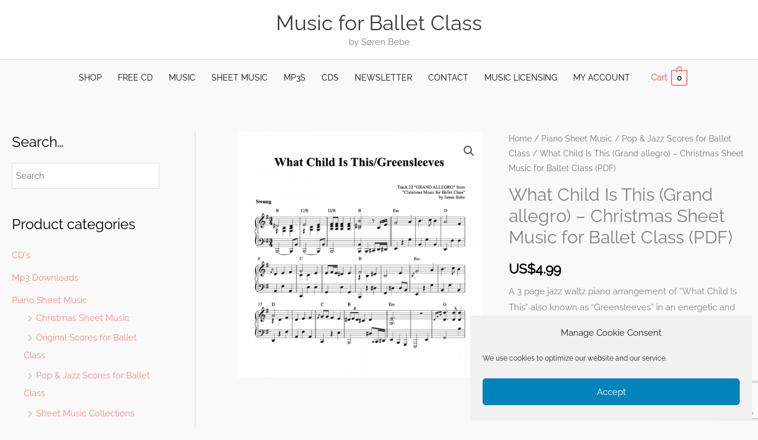

--- FILE ---
content_type: text/html; charset=utf-8
request_url: https://www.google.com/recaptcha/api2/anchor?ar=1&k=6Lc2MDYpAAAAAG5Fnev_u_Cc61Fecf4QVuo2CY_u&co=aHR0cHM6Ly93d3cubXVzaWNmb3JiYWxsZXRjbGFzcy5jb206NDQz&hl=en&v=PoyoqOPhxBO7pBk68S4YbpHZ&size=invisible&anchor-ms=20000&execute-ms=30000&cb=4cplcxsd8t8g
body_size: 48809
content:
<!DOCTYPE HTML><html dir="ltr" lang="en"><head><meta http-equiv="Content-Type" content="text/html; charset=UTF-8">
<meta http-equiv="X-UA-Compatible" content="IE=edge">
<title>reCAPTCHA</title>
<style type="text/css">
/* cyrillic-ext */
@font-face {
  font-family: 'Roboto';
  font-style: normal;
  font-weight: 400;
  font-stretch: 100%;
  src: url(//fonts.gstatic.com/s/roboto/v48/KFO7CnqEu92Fr1ME7kSn66aGLdTylUAMa3GUBHMdazTgWw.woff2) format('woff2');
  unicode-range: U+0460-052F, U+1C80-1C8A, U+20B4, U+2DE0-2DFF, U+A640-A69F, U+FE2E-FE2F;
}
/* cyrillic */
@font-face {
  font-family: 'Roboto';
  font-style: normal;
  font-weight: 400;
  font-stretch: 100%;
  src: url(//fonts.gstatic.com/s/roboto/v48/KFO7CnqEu92Fr1ME7kSn66aGLdTylUAMa3iUBHMdazTgWw.woff2) format('woff2');
  unicode-range: U+0301, U+0400-045F, U+0490-0491, U+04B0-04B1, U+2116;
}
/* greek-ext */
@font-face {
  font-family: 'Roboto';
  font-style: normal;
  font-weight: 400;
  font-stretch: 100%;
  src: url(//fonts.gstatic.com/s/roboto/v48/KFO7CnqEu92Fr1ME7kSn66aGLdTylUAMa3CUBHMdazTgWw.woff2) format('woff2');
  unicode-range: U+1F00-1FFF;
}
/* greek */
@font-face {
  font-family: 'Roboto';
  font-style: normal;
  font-weight: 400;
  font-stretch: 100%;
  src: url(//fonts.gstatic.com/s/roboto/v48/KFO7CnqEu92Fr1ME7kSn66aGLdTylUAMa3-UBHMdazTgWw.woff2) format('woff2');
  unicode-range: U+0370-0377, U+037A-037F, U+0384-038A, U+038C, U+038E-03A1, U+03A3-03FF;
}
/* math */
@font-face {
  font-family: 'Roboto';
  font-style: normal;
  font-weight: 400;
  font-stretch: 100%;
  src: url(//fonts.gstatic.com/s/roboto/v48/KFO7CnqEu92Fr1ME7kSn66aGLdTylUAMawCUBHMdazTgWw.woff2) format('woff2');
  unicode-range: U+0302-0303, U+0305, U+0307-0308, U+0310, U+0312, U+0315, U+031A, U+0326-0327, U+032C, U+032F-0330, U+0332-0333, U+0338, U+033A, U+0346, U+034D, U+0391-03A1, U+03A3-03A9, U+03B1-03C9, U+03D1, U+03D5-03D6, U+03F0-03F1, U+03F4-03F5, U+2016-2017, U+2034-2038, U+203C, U+2040, U+2043, U+2047, U+2050, U+2057, U+205F, U+2070-2071, U+2074-208E, U+2090-209C, U+20D0-20DC, U+20E1, U+20E5-20EF, U+2100-2112, U+2114-2115, U+2117-2121, U+2123-214F, U+2190, U+2192, U+2194-21AE, U+21B0-21E5, U+21F1-21F2, U+21F4-2211, U+2213-2214, U+2216-22FF, U+2308-230B, U+2310, U+2319, U+231C-2321, U+2336-237A, U+237C, U+2395, U+239B-23B7, U+23D0, U+23DC-23E1, U+2474-2475, U+25AF, U+25B3, U+25B7, U+25BD, U+25C1, U+25CA, U+25CC, U+25FB, U+266D-266F, U+27C0-27FF, U+2900-2AFF, U+2B0E-2B11, U+2B30-2B4C, U+2BFE, U+3030, U+FF5B, U+FF5D, U+1D400-1D7FF, U+1EE00-1EEFF;
}
/* symbols */
@font-face {
  font-family: 'Roboto';
  font-style: normal;
  font-weight: 400;
  font-stretch: 100%;
  src: url(//fonts.gstatic.com/s/roboto/v48/KFO7CnqEu92Fr1ME7kSn66aGLdTylUAMaxKUBHMdazTgWw.woff2) format('woff2');
  unicode-range: U+0001-000C, U+000E-001F, U+007F-009F, U+20DD-20E0, U+20E2-20E4, U+2150-218F, U+2190, U+2192, U+2194-2199, U+21AF, U+21E6-21F0, U+21F3, U+2218-2219, U+2299, U+22C4-22C6, U+2300-243F, U+2440-244A, U+2460-24FF, U+25A0-27BF, U+2800-28FF, U+2921-2922, U+2981, U+29BF, U+29EB, U+2B00-2BFF, U+4DC0-4DFF, U+FFF9-FFFB, U+10140-1018E, U+10190-1019C, U+101A0, U+101D0-101FD, U+102E0-102FB, U+10E60-10E7E, U+1D2C0-1D2D3, U+1D2E0-1D37F, U+1F000-1F0FF, U+1F100-1F1AD, U+1F1E6-1F1FF, U+1F30D-1F30F, U+1F315, U+1F31C, U+1F31E, U+1F320-1F32C, U+1F336, U+1F378, U+1F37D, U+1F382, U+1F393-1F39F, U+1F3A7-1F3A8, U+1F3AC-1F3AF, U+1F3C2, U+1F3C4-1F3C6, U+1F3CA-1F3CE, U+1F3D4-1F3E0, U+1F3ED, U+1F3F1-1F3F3, U+1F3F5-1F3F7, U+1F408, U+1F415, U+1F41F, U+1F426, U+1F43F, U+1F441-1F442, U+1F444, U+1F446-1F449, U+1F44C-1F44E, U+1F453, U+1F46A, U+1F47D, U+1F4A3, U+1F4B0, U+1F4B3, U+1F4B9, U+1F4BB, U+1F4BF, U+1F4C8-1F4CB, U+1F4D6, U+1F4DA, U+1F4DF, U+1F4E3-1F4E6, U+1F4EA-1F4ED, U+1F4F7, U+1F4F9-1F4FB, U+1F4FD-1F4FE, U+1F503, U+1F507-1F50B, U+1F50D, U+1F512-1F513, U+1F53E-1F54A, U+1F54F-1F5FA, U+1F610, U+1F650-1F67F, U+1F687, U+1F68D, U+1F691, U+1F694, U+1F698, U+1F6AD, U+1F6B2, U+1F6B9-1F6BA, U+1F6BC, U+1F6C6-1F6CF, U+1F6D3-1F6D7, U+1F6E0-1F6EA, U+1F6F0-1F6F3, U+1F6F7-1F6FC, U+1F700-1F7FF, U+1F800-1F80B, U+1F810-1F847, U+1F850-1F859, U+1F860-1F887, U+1F890-1F8AD, U+1F8B0-1F8BB, U+1F8C0-1F8C1, U+1F900-1F90B, U+1F93B, U+1F946, U+1F984, U+1F996, U+1F9E9, U+1FA00-1FA6F, U+1FA70-1FA7C, U+1FA80-1FA89, U+1FA8F-1FAC6, U+1FACE-1FADC, U+1FADF-1FAE9, U+1FAF0-1FAF8, U+1FB00-1FBFF;
}
/* vietnamese */
@font-face {
  font-family: 'Roboto';
  font-style: normal;
  font-weight: 400;
  font-stretch: 100%;
  src: url(//fonts.gstatic.com/s/roboto/v48/KFO7CnqEu92Fr1ME7kSn66aGLdTylUAMa3OUBHMdazTgWw.woff2) format('woff2');
  unicode-range: U+0102-0103, U+0110-0111, U+0128-0129, U+0168-0169, U+01A0-01A1, U+01AF-01B0, U+0300-0301, U+0303-0304, U+0308-0309, U+0323, U+0329, U+1EA0-1EF9, U+20AB;
}
/* latin-ext */
@font-face {
  font-family: 'Roboto';
  font-style: normal;
  font-weight: 400;
  font-stretch: 100%;
  src: url(//fonts.gstatic.com/s/roboto/v48/KFO7CnqEu92Fr1ME7kSn66aGLdTylUAMa3KUBHMdazTgWw.woff2) format('woff2');
  unicode-range: U+0100-02BA, U+02BD-02C5, U+02C7-02CC, U+02CE-02D7, U+02DD-02FF, U+0304, U+0308, U+0329, U+1D00-1DBF, U+1E00-1E9F, U+1EF2-1EFF, U+2020, U+20A0-20AB, U+20AD-20C0, U+2113, U+2C60-2C7F, U+A720-A7FF;
}
/* latin */
@font-face {
  font-family: 'Roboto';
  font-style: normal;
  font-weight: 400;
  font-stretch: 100%;
  src: url(//fonts.gstatic.com/s/roboto/v48/KFO7CnqEu92Fr1ME7kSn66aGLdTylUAMa3yUBHMdazQ.woff2) format('woff2');
  unicode-range: U+0000-00FF, U+0131, U+0152-0153, U+02BB-02BC, U+02C6, U+02DA, U+02DC, U+0304, U+0308, U+0329, U+2000-206F, U+20AC, U+2122, U+2191, U+2193, U+2212, U+2215, U+FEFF, U+FFFD;
}
/* cyrillic-ext */
@font-face {
  font-family: 'Roboto';
  font-style: normal;
  font-weight: 500;
  font-stretch: 100%;
  src: url(//fonts.gstatic.com/s/roboto/v48/KFO7CnqEu92Fr1ME7kSn66aGLdTylUAMa3GUBHMdazTgWw.woff2) format('woff2');
  unicode-range: U+0460-052F, U+1C80-1C8A, U+20B4, U+2DE0-2DFF, U+A640-A69F, U+FE2E-FE2F;
}
/* cyrillic */
@font-face {
  font-family: 'Roboto';
  font-style: normal;
  font-weight: 500;
  font-stretch: 100%;
  src: url(//fonts.gstatic.com/s/roboto/v48/KFO7CnqEu92Fr1ME7kSn66aGLdTylUAMa3iUBHMdazTgWw.woff2) format('woff2');
  unicode-range: U+0301, U+0400-045F, U+0490-0491, U+04B0-04B1, U+2116;
}
/* greek-ext */
@font-face {
  font-family: 'Roboto';
  font-style: normal;
  font-weight: 500;
  font-stretch: 100%;
  src: url(//fonts.gstatic.com/s/roboto/v48/KFO7CnqEu92Fr1ME7kSn66aGLdTylUAMa3CUBHMdazTgWw.woff2) format('woff2');
  unicode-range: U+1F00-1FFF;
}
/* greek */
@font-face {
  font-family: 'Roboto';
  font-style: normal;
  font-weight: 500;
  font-stretch: 100%;
  src: url(//fonts.gstatic.com/s/roboto/v48/KFO7CnqEu92Fr1ME7kSn66aGLdTylUAMa3-UBHMdazTgWw.woff2) format('woff2');
  unicode-range: U+0370-0377, U+037A-037F, U+0384-038A, U+038C, U+038E-03A1, U+03A3-03FF;
}
/* math */
@font-face {
  font-family: 'Roboto';
  font-style: normal;
  font-weight: 500;
  font-stretch: 100%;
  src: url(//fonts.gstatic.com/s/roboto/v48/KFO7CnqEu92Fr1ME7kSn66aGLdTylUAMawCUBHMdazTgWw.woff2) format('woff2');
  unicode-range: U+0302-0303, U+0305, U+0307-0308, U+0310, U+0312, U+0315, U+031A, U+0326-0327, U+032C, U+032F-0330, U+0332-0333, U+0338, U+033A, U+0346, U+034D, U+0391-03A1, U+03A3-03A9, U+03B1-03C9, U+03D1, U+03D5-03D6, U+03F0-03F1, U+03F4-03F5, U+2016-2017, U+2034-2038, U+203C, U+2040, U+2043, U+2047, U+2050, U+2057, U+205F, U+2070-2071, U+2074-208E, U+2090-209C, U+20D0-20DC, U+20E1, U+20E5-20EF, U+2100-2112, U+2114-2115, U+2117-2121, U+2123-214F, U+2190, U+2192, U+2194-21AE, U+21B0-21E5, U+21F1-21F2, U+21F4-2211, U+2213-2214, U+2216-22FF, U+2308-230B, U+2310, U+2319, U+231C-2321, U+2336-237A, U+237C, U+2395, U+239B-23B7, U+23D0, U+23DC-23E1, U+2474-2475, U+25AF, U+25B3, U+25B7, U+25BD, U+25C1, U+25CA, U+25CC, U+25FB, U+266D-266F, U+27C0-27FF, U+2900-2AFF, U+2B0E-2B11, U+2B30-2B4C, U+2BFE, U+3030, U+FF5B, U+FF5D, U+1D400-1D7FF, U+1EE00-1EEFF;
}
/* symbols */
@font-face {
  font-family: 'Roboto';
  font-style: normal;
  font-weight: 500;
  font-stretch: 100%;
  src: url(//fonts.gstatic.com/s/roboto/v48/KFO7CnqEu92Fr1ME7kSn66aGLdTylUAMaxKUBHMdazTgWw.woff2) format('woff2');
  unicode-range: U+0001-000C, U+000E-001F, U+007F-009F, U+20DD-20E0, U+20E2-20E4, U+2150-218F, U+2190, U+2192, U+2194-2199, U+21AF, U+21E6-21F0, U+21F3, U+2218-2219, U+2299, U+22C4-22C6, U+2300-243F, U+2440-244A, U+2460-24FF, U+25A0-27BF, U+2800-28FF, U+2921-2922, U+2981, U+29BF, U+29EB, U+2B00-2BFF, U+4DC0-4DFF, U+FFF9-FFFB, U+10140-1018E, U+10190-1019C, U+101A0, U+101D0-101FD, U+102E0-102FB, U+10E60-10E7E, U+1D2C0-1D2D3, U+1D2E0-1D37F, U+1F000-1F0FF, U+1F100-1F1AD, U+1F1E6-1F1FF, U+1F30D-1F30F, U+1F315, U+1F31C, U+1F31E, U+1F320-1F32C, U+1F336, U+1F378, U+1F37D, U+1F382, U+1F393-1F39F, U+1F3A7-1F3A8, U+1F3AC-1F3AF, U+1F3C2, U+1F3C4-1F3C6, U+1F3CA-1F3CE, U+1F3D4-1F3E0, U+1F3ED, U+1F3F1-1F3F3, U+1F3F5-1F3F7, U+1F408, U+1F415, U+1F41F, U+1F426, U+1F43F, U+1F441-1F442, U+1F444, U+1F446-1F449, U+1F44C-1F44E, U+1F453, U+1F46A, U+1F47D, U+1F4A3, U+1F4B0, U+1F4B3, U+1F4B9, U+1F4BB, U+1F4BF, U+1F4C8-1F4CB, U+1F4D6, U+1F4DA, U+1F4DF, U+1F4E3-1F4E6, U+1F4EA-1F4ED, U+1F4F7, U+1F4F9-1F4FB, U+1F4FD-1F4FE, U+1F503, U+1F507-1F50B, U+1F50D, U+1F512-1F513, U+1F53E-1F54A, U+1F54F-1F5FA, U+1F610, U+1F650-1F67F, U+1F687, U+1F68D, U+1F691, U+1F694, U+1F698, U+1F6AD, U+1F6B2, U+1F6B9-1F6BA, U+1F6BC, U+1F6C6-1F6CF, U+1F6D3-1F6D7, U+1F6E0-1F6EA, U+1F6F0-1F6F3, U+1F6F7-1F6FC, U+1F700-1F7FF, U+1F800-1F80B, U+1F810-1F847, U+1F850-1F859, U+1F860-1F887, U+1F890-1F8AD, U+1F8B0-1F8BB, U+1F8C0-1F8C1, U+1F900-1F90B, U+1F93B, U+1F946, U+1F984, U+1F996, U+1F9E9, U+1FA00-1FA6F, U+1FA70-1FA7C, U+1FA80-1FA89, U+1FA8F-1FAC6, U+1FACE-1FADC, U+1FADF-1FAE9, U+1FAF0-1FAF8, U+1FB00-1FBFF;
}
/* vietnamese */
@font-face {
  font-family: 'Roboto';
  font-style: normal;
  font-weight: 500;
  font-stretch: 100%;
  src: url(//fonts.gstatic.com/s/roboto/v48/KFO7CnqEu92Fr1ME7kSn66aGLdTylUAMa3OUBHMdazTgWw.woff2) format('woff2');
  unicode-range: U+0102-0103, U+0110-0111, U+0128-0129, U+0168-0169, U+01A0-01A1, U+01AF-01B0, U+0300-0301, U+0303-0304, U+0308-0309, U+0323, U+0329, U+1EA0-1EF9, U+20AB;
}
/* latin-ext */
@font-face {
  font-family: 'Roboto';
  font-style: normal;
  font-weight: 500;
  font-stretch: 100%;
  src: url(//fonts.gstatic.com/s/roboto/v48/KFO7CnqEu92Fr1ME7kSn66aGLdTylUAMa3KUBHMdazTgWw.woff2) format('woff2');
  unicode-range: U+0100-02BA, U+02BD-02C5, U+02C7-02CC, U+02CE-02D7, U+02DD-02FF, U+0304, U+0308, U+0329, U+1D00-1DBF, U+1E00-1E9F, U+1EF2-1EFF, U+2020, U+20A0-20AB, U+20AD-20C0, U+2113, U+2C60-2C7F, U+A720-A7FF;
}
/* latin */
@font-face {
  font-family: 'Roboto';
  font-style: normal;
  font-weight: 500;
  font-stretch: 100%;
  src: url(//fonts.gstatic.com/s/roboto/v48/KFO7CnqEu92Fr1ME7kSn66aGLdTylUAMa3yUBHMdazQ.woff2) format('woff2');
  unicode-range: U+0000-00FF, U+0131, U+0152-0153, U+02BB-02BC, U+02C6, U+02DA, U+02DC, U+0304, U+0308, U+0329, U+2000-206F, U+20AC, U+2122, U+2191, U+2193, U+2212, U+2215, U+FEFF, U+FFFD;
}
/* cyrillic-ext */
@font-face {
  font-family: 'Roboto';
  font-style: normal;
  font-weight: 900;
  font-stretch: 100%;
  src: url(//fonts.gstatic.com/s/roboto/v48/KFO7CnqEu92Fr1ME7kSn66aGLdTylUAMa3GUBHMdazTgWw.woff2) format('woff2');
  unicode-range: U+0460-052F, U+1C80-1C8A, U+20B4, U+2DE0-2DFF, U+A640-A69F, U+FE2E-FE2F;
}
/* cyrillic */
@font-face {
  font-family: 'Roboto';
  font-style: normal;
  font-weight: 900;
  font-stretch: 100%;
  src: url(//fonts.gstatic.com/s/roboto/v48/KFO7CnqEu92Fr1ME7kSn66aGLdTylUAMa3iUBHMdazTgWw.woff2) format('woff2');
  unicode-range: U+0301, U+0400-045F, U+0490-0491, U+04B0-04B1, U+2116;
}
/* greek-ext */
@font-face {
  font-family: 'Roboto';
  font-style: normal;
  font-weight: 900;
  font-stretch: 100%;
  src: url(//fonts.gstatic.com/s/roboto/v48/KFO7CnqEu92Fr1ME7kSn66aGLdTylUAMa3CUBHMdazTgWw.woff2) format('woff2');
  unicode-range: U+1F00-1FFF;
}
/* greek */
@font-face {
  font-family: 'Roboto';
  font-style: normal;
  font-weight: 900;
  font-stretch: 100%;
  src: url(//fonts.gstatic.com/s/roboto/v48/KFO7CnqEu92Fr1ME7kSn66aGLdTylUAMa3-UBHMdazTgWw.woff2) format('woff2');
  unicode-range: U+0370-0377, U+037A-037F, U+0384-038A, U+038C, U+038E-03A1, U+03A3-03FF;
}
/* math */
@font-face {
  font-family: 'Roboto';
  font-style: normal;
  font-weight: 900;
  font-stretch: 100%;
  src: url(//fonts.gstatic.com/s/roboto/v48/KFO7CnqEu92Fr1ME7kSn66aGLdTylUAMawCUBHMdazTgWw.woff2) format('woff2');
  unicode-range: U+0302-0303, U+0305, U+0307-0308, U+0310, U+0312, U+0315, U+031A, U+0326-0327, U+032C, U+032F-0330, U+0332-0333, U+0338, U+033A, U+0346, U+034D, U+0391-03A1, U+03A3-03A9, U+03B1-03C9, U+03D1, U+03D5-03D6, U+03F0-03F1, U+03F4-03F5, U+2016-2017, U+2034-2038, U+203C, U+2040, U+2043, U+2047, U+2050, U+2057, U+205F, U+2070-2071, U+2074-208E, U+2090-209C, U+20D0-20DC, U+20E1, U+20E5-20EF, U+2100-2112, U+2114-2115, U+2117-2121, U+2123-214F, U+2190, U+2192, U+2194-21AE, U+21B0-21E5, U+21F1-21F2, U+21F4-2211, U+2213-2214, U+2216-22FF, U+2308-230B, U+2310, U+2319, U+231C-2321, U+2336-237A, U+237C, U+2395, U+239B-23B7, U+23D0, U+23DC-23E1, U+2474-2475, U+25AF, U+25B3, U+25B7, U+25BD, U+25C1, U+25CA, U+25CC, U+25FB, U+266D-266F, U+27C0-27FF, U+2900-2AFF, U+2B0E-2B11, U+2B30-2B4C, U+2BFE, U+3030, U+FF5B, U+FF5D, U+1D400-1D7FF, U+1EE00-1EEFF;
}
/* symbols */
@font-face {
  font-family: 'Roboto';
  font-style: normal;
  font-weight: 900;
  font-stretch: 100%;
  src: url(//fonts.gstatic.com/s/roboto/v48/KFO7CnqEu92Fr1ME7kSn66aGLdTylUAMaxKUBHMdazTgWw.woff2) format('woff2');
  unicode-range: U+0001-000C, U+000E-001F, U+007F-009F, U+20DD-20E0, U+20E2-20E4, U+2150-218F, U+2190, U+2192, U+2194-2199, U+21AF, U+21E6-21F0, U+21F3, U+2218-2219, U+2299, U+22C4-22C6, U+2300-243F, U+2440-244A, U+2460-24FF, U+25A0-27BF, U+2800-28FF, U+2921-2922, U+2981, U+29BF, U+29EB, U+2B00-2BFF, U+4DC0-4DFF, U+FFF9-FFFB, U+10140-1018E, U+10190-1019C, U+101A0, U+101D0-101FD, U+102E0-102FB, U+10E60-10E7E, U+1D2C0-1D2D3, U+1D2E0-1D37F, U+1F000-1F0FF, U+1F100-1F1AD, U+1F1E6-1F1FF, U+1F30D-1F30F, U+1F315, U+1F31C, U+1F31E, U+1F320-1F32C, U+1F336, U+1F378, U+1F37D, U+1F382, U+1F393-1F39F, U+1F3A7-1F3A8, U+1F3AC-1F3AF, U+1F3C2, U+1F3C4-1F3C6, U+1F3CA-1F3CE, U+1F3D4-1F3E0, U+1F3ED, U+1F3F1-1F3F3, U+1F3F5-1F3F7, U+1F408, U+1F415, U+1F41F, U+1F426, U+1F43F, U+1F441-1F442, U+1F444, U+1F446-1F449, U+1F44C-1F44E, U+1F453, U+1F46A, U+1F47D, U+1F4A3, U+1F4B0, U+1F4B3, U+1F4B9, U+1F4BB, U+1F4BF, U+1F4C8-1F4CB, U+1F4D6, U+1F4DA, U+1F4DF, U+1F4E3-1F4E6, U+1F4EA-1F4ED, U+1F4F7, U+1F4F9-1F4FB, U+1F4FD-1F4FE, U+1F503, U+1F507-1F50B, U+1F50D, U+1F512-1F513, U+1F53E-1F54A, U+1F54F-1F5FA, U+1F610, U+1F650-1F67F, U+1F687, U+1F68D, U+1F691, U+1F694, U+1F698, U+1F6AD, U+1F6B2, U+1F6B9-1F6BA, U+1F6BC, U+1F6C6-1F6CF, U+1F6D3-1F6D7, U+1F6E0-1F6EA, U+1F6F0-1F6F3, U+1F6F7-1F6FC, U+1F700-1F7FF, U+1F800-1F80B, U+1F810-1F847, U+1F850-1F859, U+1F860-1F887, U+1F890-1F8AD, U+1F8B0-1F8BB, U+1F8C0-1F8C1, U+1F900-1F90B, U+1F93B, U+1F946, U+1F984, U+1F996, U+1F9E9, U+1FA00-1FA6F, U+1FA70-1FA7C, U+1FA80-1FA89, U+1FA8F-1FAC6, U+1FACE-1FADC, U+1FADF-1FAE9, U+1FAF0-1FAF8, U+1FB00-1FBFF;
}
/* vietnamese */
@font-face {
  font-family: 'Roboto';
  font-style: normal;
  font-weight: 900;
  font-stretch: 100%;
  src: url(//fonts.gstatic.com/s/roboto/v48/KFO7CnqEu92Fr1ME7kSn66aGLdTylUAMa3OUBHMdazTgWw.woff2) format('woff2');
  unicode-range: U+0102-0103, U+0110-0111, U+0128-0129, U+0168-0169, U+01A0-01A1, U+01AF-01B0, U+0300-0301, U+0303-0304, U+0308-0309, U+0323, U+0329, U+1EA0-1EF9, U+20AB;
}
/* latin-ext */
@font-face {
  font-family: 'Roboto';
  font-style: normal;
  font-weight: 900;
  font-stretch: 100%;
  src: url(//fonts.gstatic.com/s/roboto/v48/KFO7CnqEu92Fr1ME7kSn66aGLdTylUAMa3KUBHMdazTgWw.woff2) format('woff2');
  unicode-range: U+0100-02BA, U+02BD-02C5, U+02C7-02CC, U+02CE-02D7, U+02DD-02FF, U+0304, U+0308, U+0329, U+1D00-1DBF, U+1E00-1E9F, U+1EF2-1EFF, U+2020, U+20A0-20AB, U+20AD-20C0, U+2113, U+2C60-2C7F, U+A720-A7FF;
}
/* latin */
@font-face {
  font-family: 'Roboto';
  font-style: normal;
  font-weight: 900;
  font-stretch: 100%;
  src: url(//fonts.gstatic.com/s/roboto/v48/KFO7CnqEu92Fr1ME7kSn66aGLdTylUAMa3yUBHMdazQ.woff2) format('woff2');
  unicode-range: U+0000-00FF, U+0131, U+0152-0153, U+02BB-02BC, U+02C6, U+02DA, U+02DC, U+0304, U+0308, U+0329, U+2000-206F, U+20AC, U+2122, U+2191, U+2193, U+2212, U+2215, U+FEFF, U+FFFD;
}

</style>
<link rel="stylesheet" type="text/css" href="https://www.gstatic.com/recaptcha/releases/PoyoqOPhxBO7pBk68S4YbpHZ/styles__ltr.css">
<script nonce="8GSFVVikrUU0zargELzQNg" type="text/javascript">window['__recaptcha_api'] = 'https://www.google.com/recaptcha/api2/';</script>
<script type="text/javascript" src="https://www.gstatic.com/recaptcha/releases/PoyoqOPhxBO7pBk68S4YbpHZ/recaptcha__en.js" nonce="8GSFVVikrUU0zargELzQNg">
      
    </script></head>
<body><div id="rc-anchor-alert" class="rc-anchor-alert"></div>
<input type="hidden" id="recaptcha-token" value="[base64]">
<script type="text/javascript" nonce="8GSFVVikrUU0zargELzQNg">
      recaptcha.anchor.Main.init("[\x22ainput\x22,[\x22bgdata\x22,\x22\x22,\[base64]/[base64]/[base64]/[base64]/[base64]/[base64]/[base64]/[base64]/[base64]/[base64]\\u003d\x22,\[base64]\\u003d\x22,\[base64]/ClcKCQsO6f8OSKR3DiV3CtcK1XiHCvsOIwpPDo8OSFVMTDUAew7tAwoBVw4JrwpBLBHTCoHDDngHCtH0jasO/DCgBwp81wpPDnwjCt8O4wo52UsK3azLDgxfCo8KIS1zCi1vCqxUUR8OMVncmWFzDm8Oxw58awo0LScO6w6fCiHnDisOlw7wxwqnCv0LDphkxRgzChl0ETMKtD8K4O8OGesO6JcOTaE7DpMKoGsO2w4HDnMKENsKzw7djBm3Cs3vDjzjCnMO/w7VJIkDCnCnCjFNgwoxVw5F3w7dRSFFOwrk+D8OLw5lkwqpsEXzCkcOcw7/Dv8OXwrwSWBLDhhwVMcOwSsO/w78TwrrCi8ObK8ORw4TDq2bDsSfColbCtEfDlMKSBFzDqQpnAXrChsOnwp3DrcKlwq/CucOdwprDkDlteCx8wpvDrxlVc2oSMlspUsOnwobClRE0wrXDnz1SwopHRMK0DsOrwqXCsMO5RgnDncK9EVIiwq3DicOHVDMFw493ScOqwp3DjcO5wqc7w61Bw5/Cl8KoCsO0K0EiLcOkwoYJwrDCucKXZsOXwrfDkXzDtsK7RsKYUcK0w5Zbw4XDhRBAw5LDnsOow63DklHCi8OddsK6OH9UMwkFZxNvw5toc8KqCsO2w4DCmMOrw7PDqyfDvsKuAk7CmkLCtsOJwrR0Gxkgwr10w5VCw43CscOYw6rDu8KZTcOYE3UWw7IQwrZxwqQNw7/DuMOLbRzCjcK3fmnCrQzDswrDrMOlwqLCsMO4e8KyR8OVw5UpP8O7McKAw4MTfmbDo13DpcOjw53DuXICN8KRw5YGQ105XzMLw7HCq1jChFgwPmHDg0LCj8KTw7HDhcOGw63CsXhlwrXDikHDocOBw7TDvnV2w6VYIsO1w4jCl0kRwo/DtMKKw75ZwofDrkXDjE3DuGLCsMOfwo/DqyTDlMKEQcOqWCvDncOkXcK5HltIZsKHRcOVw5rDnMKda8KMwo/[base64]/[base64]/wqJrAiYALBdqw7QLw5E9wqhBG8K2w4sNIsOwwpUNwpfDiMORGXdWJxTChwBvw6fCnsKjH0IowoBYIMO+w7rCv3/DmWolw4cjOcOVIcKsAQLDrRXDpMO1wp7DtcKQeycYcVhlw6ZFw4wkw63DisO1An/[base64]/DkRDDtEckwofDlmprwp9dwqfCuUTDkTBOAEDDucOWaDjDkmshwpvDnXjCrcOaU8KhFQ57wrTDsmDCuQtwwrbCpMOzBsOgCMKJwqbDr8OpXmlkMmTCg8OoBj/Dj8KHSsOYf8K4EDjDuWUmwpfDoCLDgGnDuGJBw7rDs8Kyw43DgFhVHcKBw64scBs7woFGwrxwAcOrw5gywoMOcS9/wpRMZ8Kfw4TCgMOrw6sidsOtw7TDlMO7woIjDWTCjMKmSMOFQTHDmgI/[base64]/Ctx/CgXbCqMKWWMKUwpgnDsKnaHp9w7JBK8OhETFPwp/Dn3AeUGh8w7HDiHEMwqkTw5g2YXICdMKhw5New69He8KWw7UOG8KCBMKQFgrDgsONTzVgw5/CgcO9QgkoIxLDnMOJw4xJIB4cw54/[base64]/w6VoDcOMFDzDgwbDvBtWYF3CnMKDw47CjT5ffEtUYsKQwqJvwp16w5HDkGgNHwnCpyXDlsK9GAnDssOAwpASw7o3wos+wplKfsKLSm0ALsOMw7bDrmxHw4vCs8Ojwrs/LsKfNsOawpk/wpnCklbChsOzw73DnMKDwp1XwoLCtMK7UERJw6/CicOAw40IVsKPUmM5w6wfQFLDosOdw4hRfMOlZylXw4rCmnBgTX5UA8O1wpTDqllNwqd2IMKRLMOmw47Dmk/Ck3PDh8Otc8K2fRnCocOpw6zCqEkkwrR/w5MaAMKmwpMSbjfCgBUScjERfsKVwr/DtnpmAgcZwoTDusOTY8O2wrbDi0fDu37Cr8OiwpIIYTV5wrB7H8KgN8KBw7LDgm5uTMK5wp5OMsO5wq/DoArDuH3CngVafcOsw4YrwpJdw6Elc1/Ch8OXWGUnBsKeUmsewqELElHCgcK2wqkUasOIw4MPwoTDn8Opwpg5w6DDtGTCi8Oww6Miw4zDj8KxwqtCwqABWMK7F8KiPAB7wrzCosOjw5vDi3LDgR0zwrzDvGUnLMKEXVs9w6lcwrpXGE/[base64]/CiXHDhGMHwqXCjn1UJTx+wqUEWF4pwqbCrm/DrMOmI8OabsKWUcKWwrfDl8KKYcO0w6LCisOXY8Ozw5bDscKfZxjDsSvDrVXDojhbKys0worDoy3CgcOVw4bCm8OywrJDEsKVw7FIMS4bwpF/w4F2wpzDmVocwqbCtgheH8Ogw43CicKzTA/CjMO4BsKZJ8K7PEo9VkXDscKuDMKvw5lEw4fCsV4IwoI+wo7DgMKCRj57RClZw6HCrAjDpD7Dq1jDksORHsK6w6rDqBHDkMKdGg3DlgBDw5M3WMO/wp7DnsOaL8KFworCjsKCK3TCq0zCliXCmnbCtAcuw5gZRsO8GsKBw6o4c8KZwrDCp8Ksw5gyE17DnsO2AQhhJcOUIcOFbiTCoUfChcOMwrQtakLCgi1IwpFeN8OCb0t/[base64]/Dv8KcFgrCnjpowovDg8OTwrtRwroyXcOAworDl8O5O2BJSgXCkS0kwpkewpRTHMKTw5XCt8Ovw70fw6IpUTw7S23Cp8KOCxjDr8Oic8KcfnPCp8K9w5TCtcO6OcOXw5smbxcZwonCvcOeG3HCp8O/w5TCocOZwrQ2N8KoSEUHJW8wIsOOdsKbR8KPXSTCjTLDvcKmw41ER2PDr8OJw5XDtxR0e8OhwqN8w4JPw6kfwrHCnVFYXH/[base64]/CrVvCvcOIPsKSwpvCt8KzeifDmMK5woDCiz3Cm2cBw77DuRspw7VjTRTCocK9wrXDjBTCj0bCusK+wphew4c2w7MAwoEmwrrDgT4WV8OTcsODw4nCkAhVw6xcwpMFLMK6wpHCmD/DhMOARcOFIMOTwpfDjwrDjARCw4/[base64]/GcOAJiTDr1YUw5DCq0LChMKgw6LCpFIcHgTCsMO3w7NhcMOQwqx8wonDrmHDlxQIw4I6w7gmwqjDrSt/w40/NMKOIQpESS3ChMOrf17Ct8O/wqUzwrNYw5vCkMOTw5IeWMOTw4cidyTDn8KpwrRtwo07UcKUwpBECMKYwpzCm2jDikfCg8O6wqB/[base64]/GcO+ck7CiGPCq8OAw4zDgA3CgD8dw6YHNnDDtcKzw5LDoMO5cGHDngTDusKEw43Dr100U8Kewql3w6fCgjvDoMKFw7oNwrEVKGzDvyh/[base64]/wr7Dt2p/JjUUw5/CuBcPPhPCoCgdwovCjhwiI8KybsK/wrnDoFdHwqsow5fDmMKEwprCrTU1wqpbw7NHwqbDv0piw7gIHzsWwqspSMOHw7/Ds3wSw6EnOcOdwozCtsOiwrzCtWpec3YvOBnCmMKhXzTDrwNKZcO8OcOmwpMxw5LDvsOoARV+aMOZdcOVfMOvw4U4wrTDucOAHMK3N8Oyw7FQRzZMw5sow71EYSUHOGjCscKGS2HDlMKkwrHCthHCvMKHw5DDtTExegclw6XCrsOrD0U2w6UBHAImGjrDlQouwq/CtcOxOGwcXUstw6zCrSjCpAHCj8KSw73DpBxGw7Ftw5o9CcOQw4TDgFNcwqM2KkxIw7IAJ8OLDjHDoyx9w5cYw7rCjHY8Kw94wqgdSsO6T3wZDMKTWcK5KE4Vw4bDu8K4w4x+G2vChz/[base64]/Dri7Dl8KsZnDCtMKYw6IHwrXCrFzDsyAvwpErLsKlw6cpwq1kc1/[base64]/[base64]/[base64]/w6TCpcKdwq56CE4NwojDscObbAsybjjCjAgvN8OabcKsHkdPw4bDixnDtcKIbMOyHsKTOMOUDsK8M8Onwpt9w4NiZDzDoQUFGHbDlW/DigkIwpMaUixxdTYGHSXCm8K/[base64]/[base64]/CvS0zL8KIcEtWHsK5w5pWOQEjwr/CigrChRlDw6XDhm/[base64]/Ds8OkEsKSAgkaQMObw7I2w4F4b8OjZyYWwpXCjTMVB8KwH1DCi2TDmMKvw4/CllF/asK3H8KDHlTCmsOqO37DosOWa3XDi8K9TWTDrsKgDhnDqC/DoR3CqTnDuFvDjwMEwpTCtcKwS8Kww7YTwoJgwr7CgMKtFD95MCtFwr/DqsKHw4ogwo7CvH7CtAYwM1/Ch8KTezPDucKUJEHDtMKDZF7DnjHDlMO5CznDiSbDpMKiwo9dfMOPAAtkw6ASwrDCgsK3w5dVCwQ9wqXDoMKGK8OIwpXDkcOtw5h3wq9JChRcOQbDgcKjVnnDgcOGwpPCsFfCpTXCiMKzJMKnw60Hwq/Cj1QlJRoqw7HCoxXDpMK3w6HChi4jw6odw4FPMcOkwoTDs8KBK8OmwrIjw7Naw5NSYhYnQVHCiGPCgkPDucKiQ8KcORJXw5BhEcKwQk1/wr3Dq8KwTDHCi8KVOT5eDMODfcOgGHfDqFs6w45FGFLDp1k+NWfDvcKvVsObw6rDpHkWw58Mw6MawprDpx0fw5nDtsOpw5EiwpvDj8Kgwqw3fMOgw5vDi2QGP8KlNsK4XBoBw6JPZjDDmMK2UsKnw74XbcK7VWDCkUnCq8Kgw5HCssK/wqZFD8KtU8K9wqvDt8Kbw5NFw57DoSXCh8KJwokXZi1lBxYtwqnCpcKcasOOBcKZGjTCji7CmcOVw5YPwqMuN8OebRF/w4vCgsKFeFZ1KivCi8KWSyXDv1QSaMO6GcObIwotwpnDhMO4wrbDpBIzW8Ojw5bCocKcw7gKwotBw4lKwpXDgMOmYcOkGsOPw7EdwoAtXcK6KXcmw6bCnhUlw5TCqhomwrfDgnDCn1QSw7fDscOawoBQCgzDusOOw74aNsOeU8KQw40LPcKeM0p/U33DocONa8OfIcO8ZCZxasOLNcK3eUxXEizDm8Orw517R8OGRwsrEWx+w63CrMO1dlzDnS7DsyzDniHDoMKewoo2csO7wrTCvQ/Ct8OpYDHDpmoyUitrYMK4SMKxRxzDgxZawrEgKzLDucKfw7/Cl8O+DwMFwp3Dk2ZTUQ/[base64]/CqGlNKBY6WMKZG3nCgcKjRznDtcKew6vDv8Kww6jDt8OEb8OSw5PDosKgRcK1QsKCwq8RDBPCg0NVdsKIw6zDiMK8e8O7VcK+w40aEmXChSnDnndkGRJtVjhqM3sDwqsVw58CwqTClsKbGcKHw4rDnWVrF3c/AMKONyLCuMK1w5zDusK8KVzChMOsNmfDisKCM0XDvD1iwrLCpmwiwprCrjZNDhnDmsK+SCkCZQlQwpXDpm5kCzAewqxVEMO/wpEQEcKDwqUcw4wccMKYwqnDkVtGwpHDgE7DnMKycWjDp8KlXsOkXcOZwqjDs8KJJEhOw4TDjCxRHsKVwp44bibDnU5cw6N5PntKw4fCjHBXwqnDn8KdSMKvw7/[base64]/DkxPDpsKOccKnwpVjwqTDnBJtSk7DvRPCn1NIT0pjwpnDpGHCnMOkIx/[base64]/w51maUZ4w6VrwrYcw50sCMKrZBzDj8KbeD7DjWHClB/DpsKcaA0qw6XCsMONSybDscKjTMKrwpA9X8O8wrIcaHFnWSUIwrHCucK2TsO4w7PCjsOne8Ohw4lyAcOyImjCi0LDnmrChMKQwrzCoCgAwooDMcKYMMKCNMKaAcKDfz7DgcOLwq4XLBzDiwR/w6/[base64]/[base64]/DisKjJ8O6woXChxYGwooEfBXCpijCsA0mMMOQDB3DtBvDsFXCk8KDL8K/NWTDl8OMIQYtacOYU23Dt8KADMOhMMOFw69OdhjCkMKDA8KTT8OewrfDk8K2woDCr03CoF0fNMONSEvDg8KPwqEiwrXCqcKPwofCuTgPw55BwpLCpl/DoBNbAjJFF8OMw7bDpsO+AMKHWcO4VsKPMh5fQzQyAMK/wotWRSrDicO8wqTCtFkPw6fDqH1GKsK+bS7DiMKCw63CocOsWyNdEcKSVUvCrRMZw6nCs8KqesO7w7zDrinCuj/CpUPDjgTCqcOew53Do8K8w6A+wrrDhWnDsMK9PCpow6QowqPDl8OGwoXCp8OzwqVnwqnDsMKOD2rCsHzCmHkhTMKvUMOjRj9GMVXDjHkkwqQrw7PCqBUVwqE6w71cKCvCrMKHwqnDkcOpTcOCSMKJaV/DgA3CkGPCvsOSCEDDmcOFCmo/[base64]/FUzDnzM5F8Kfw4fDt3XDosK6w4FiQD3CrcOvwoPDg38mw6fDlAPDtcOOw6nCm3jDt2/[base64]/DmsKVOQrDkkRtPMO0woPCr0TCmcOGw4Rmwpt2dVwAeVZow7jCucKIwppHFk/Dmz/DtcKzw6fDmSXCq8OGIwPCksOrI8KwWMKEwqjCjCLChMK9w6/[base64]/CoDEmGhzDkMK/[base64]/Co3EbwpbDmTcBeBoawrTDlMKuw45WFljDtMOjwqI/VihQw58Qw4dbK8KOLQ7CpMOWwpnCsywgFMOiwp0lwoIzSsKQBsKYw6o7TWQmQcKlwpLCt3fCmwg1wp1fw4/Cp8Kaw68+RVTDo1p5w5UiwpXDnsKhbWgow67CgDI7WwdOw6PCncOfR8KTwpXDk8OMwpbCrMKQwp42w4ZPdwEkFMOOwp/[base64]/DgMOTwr7DqsK2wqtyw5zCkBjDuQ5ZwqbCv8KtSlFkw68Qw7TCs2sAb8OmfcOfUcKJbMOEwqLDjFLDgsOBw5/DsXs8NsKFJMOTJEjDlQBpasK8T8Khwp3DrXsMHHPCkMKAwovDj8OzwotPPi7DvCfCuVgpOV5IwoZ2PMKuw7PDm8Kew5/ChcOMw7/[base64]/wqzClEYxaMK2ZwXDmsK0EcKHw7LDlQ0VXMO+CUjCuELCmxs8w4JAw43DshbDvn7CrAnCjGtXdMOGEMKDGcK/U1bDn8OXwpQew6jDk8OGw4zCjMOww43Dn8K3w7LDg8OZw74/[base64]/AHfDr8K7w7HDlcOCw77CkMOEwqg7wqpJwq8WMWMPwoQEw4cVwoTDgT/Ct3ZCOXZ+wpvDmCpTw4PDiMOEw7jDvSs9M8K1w6sPw7zCicKtOMOWNFXDjX7ChzPCvDsOwoFbw6PDhGdYYcOhKsKVVsKhwrlTMVgUbCfCq8KyH0I3wqvCpnbCgAHCn8OwScOBw7INwrwawpA5w7TCm3/DnAZzOUIxRVnCqSvDuhPDlypxJ8OjwoNdw4XDiH7CpcKXwoPDrcKUfmzCiMKYwpsIwrDCjsKvwp8JdMOReMOdwqbCm8Owwo0+w449KcOow77Dn8O5X8KTw6EbTcKbw4pYGiHDkR/CtMOrVMKzMcOyw6PDvzY8dsOse8OywqVGw75bw7hiw4J/FMOpJmrCl15+w5sVHX5lCGzCosKnwrIAQ8OAw6bDg8Oyw4RIWTloK8Oiw7ZAw6ZaOFg9QUPCn8ObMVzDkcOOw4ktCTDDv8KVwqzCk2PDilrDmsKHXVrDtwMOa0vDosOmwqTCpsKhecOrHkBpwogtw6LCgMK1w6/[base64]/a1PCscKjDEfDtwINw4RUwrt1DyfCuV9Ew4jCiMKowpkVw7cLwo/Cj38yT8KQwrl/[base64]/[base64]/ChcKcXsKSwo3DrggswqnDt01Qw54uwp/DlSYpwqXCsMOOw7Rka8KtdcOZBW/CsxMId0omC8OSd8KWw54+DGDDohPClUjDlcOkwpvDlwolwrvDtGvCvDjCtsK/[base64]/[base64]/w4fCgcKBwrDCvcOxw5fDujkRwrB/w4rDjMKUwprDllvCicOFw7RZDQMdAQXDu3FRZwjDtgPCqy9rbsKAwo/CuG/CknkUY8Ksw6BSU8KbIijCocKcwr5yNsOQLw7CqMO9woLDgsORw5HCpw/Ch3YFFScRw5TDjcO0CsKxZWBnDcOVwrdOw7rCkcKJwqjDk8KowpvCl8OJDVvDnkMBwrVvw6PDmcKCQAjCoSNuwrEpw4XDosOIw7/Cq2YUwq3CpxQ4wq9YM3/[base64]/DnUjDgX7DkD7CusOaf2Y+a04lNUQhacK8w458LQ4lTcOic8OlJsOBw4oNcE4jRjpmwpjCmcOvVkwIDTPDlsKOw409w6/DpTttw6NhUx0gV8O4wqEEBsKyOGMUwoPDusKbwrUDwoAAw4UCA8OtwobCoMOUJcOQY1NEw6fCg8Obw4vDmGHDgg7Dh8KqXMONPCgPwpHDmsOIwrlzD1lMw63Dg0PCt8KnTMO6wqkTYhbCjmHDqkhTw51HCj88w4ZpwrnCoMKTP0vColzCqMOCYh/CrynDv8KlwpV+wonDscOLKn/DrXI2KHvCtcOpwqTDusOHwp1YCsOda8KLwqI4ASk0dMOHwoR/w5tQEDYXBDo1esO5w5E4eyQkb1vCnMOOI8Okwq3DtE3Ds8K+SArCihPCi2p8c8OhwrwKw7fCocOEwoxcw4hqw4cNP2c5LEUPBGTCtMKeTsKyWgseKcOmw7IZRsKuw5tcVMOTGDp2w5ZtKcKew5TCrMO9HExgw49BwrDCsBXCqMOzw4RaIRbCgMKRw5TDswU3LcK/[base64]/CkMODfMO6w4rDjGVOPVbCmsKZw4jDr8OXDAgaPcK4Y1lDwrs3w6/DlsOJwqXCtlvCvUQOw5p2K8OKJMOzfMKzwo0jw7DDoGI0w6FNw6HCpcOuw4Ehw4tjwoLCpsK+YhgFwrJhFMK8QMO9XMOTQG7DvSIESMOdwofCj8OFwpk/wogKwpB5wpRswpkeZQnDiAsBSiDCg8K4w60UOsOyw7oXw6jCijDCpQRzw6zCm8OowpMkw48+AMOcwoYCFH1SQ8K6dD/[base64]/ChMKqGFwQwqxeBcOJwobCvWsTLMOFf8OldcKlwozCqsOBwq7CrWNvYcKKHcKdGHlRwq/CjMOSC8KDdcOvTmgfw6XCpyA2ehM/wrDCkUPDjcKGw7XDtnLCkMONIQfCgMKjK8KzwrXClWBgRsKDCMOcfsOgE8Omw77CrlLCuMKNIVoqwrpgI8OxPUsxPMOvM8OLw6LDiMKow6/CocK/VMOaWk9Zwr3Cv8OUw745wqzCoHTDl8Olw4bCslfCm0nCtnw5wqLCkxRKw7HClz7DozdNwpnDskbDuMO2aALCiMO1wpkqV8KBMHxxMsKPw7cnw73DusK9w4rCoU4cV8OUwpLDhsKJwo5QwpYJWMKbXUzDp2zDnsKvwr/DncK/wq59wpHDo1fCkHvCkcKsw7BhRnNkXV/DjFLCvAHCicKJw5nDlsOTLsODdcOxwrEyG8ORwqB0w49nwrxswqJCD8Kkw4TCgBHCtsKcc0coPMK8wrLDlHBKwrtDFsKFMsK4Im/[base64]/Do8OUTi7DkMKOYh3Ct3XDs0DChcKjw7dza8OvUn0cACFdFFQYw5zCuXQmw6/DiWrDssO0wqAcw5DCrl0uJkPDgEAmMWvDpTc5w7INA3fClcKPwrbCkxBww7Ihw5TDiMKfwqXChyXCrsOUwoIwwrnDtcK8X8OCLAsAwp03RMK3JsKdTCQdLcKUwqDDth/[base64]/CmjbDhcONwrYKV8OLQXnDrWvCvMOgQsKMY3zDu3fCq3XDq3HCvcOvPwNxwp1zw4rDjsO+w4HDqmXCl8Obw6rChsOReCXClRfDpMOhDsOlcsOAcsK7ZcKBw4rDs8Oew7VnflvCrQ/CocOZHMKuwp/ClsOqN2JzUcOkw65lcyMGw598Kk/Dm8O+L8Krw5oPX8KPwr8Ow73DncOJw6nDr8Obw6PDqcOORh/ClS0cw7XDlxfCmCbCm8KeIsKTw5ZoM8O1w5cxUMKcw5NrYlY2w7pxw6nCp8Kkw6PDlsOLYBdyY8OBw7vDoFTChcOUGcOlwpbDtcKkw6rCrWnCpcOow5BHfsO1DnlQN8K/[base64]/Dm8KswoTCjMO/JE3Dv0fDjcOnw78Gwr1wwqoSw6AZw4hfwpfDjcOiJ8KiTMO1NEJ7woLCk8K7w5vDucOjwpx6wpjChsOjZhMTHsKzCsOUG3cjwo3DpcO2KcOLazIQwrTCtmDColhtJsK3TChNwp3CmMK8w6/DhlhXwpABwqjDnlHCqwHCi8Ohwq7CnVpCZsO7woTCkBXCuhwmwrxYw6TDrsK/LQtIw6g/woDDisOHw4FuKUHDncOjPcK6DsKfLTkqCQhNHsKew6lEEx3ClcOzRcKvbcOrwrPDn8O4w7cuE8KWI8KiEVdPe8KDVMK2MsKCw44JCMOCwqnDo8OgdXXDigDCtsKND8Kdwqkdw6rCisOcw4/Ci8KPIVjDjMO3BW/DusKowoTCi8KCW2/[base64]/Cu8O4FsOYwrIJI2LCvcOBCsKjM8OYAsOvbMOOTMOhw6PCuARGw7MJI2klwr0Mwrk2KXMcKMK1KMOAw5jDksKYLHTCkmtQXDrCkiXChlfCp8KCZMK8f3zDtzBrfsKdwqjDp8Kew4U2UQZewpsFYjvComp1wrtZw6s6wojComLDisO/wrzDm1DDhyVswrDDpMKCfcOGMm7Dl8K/w4YCw6rCoUgBDsKXPcKLw4xAw5Y+w6QqJ8KkFyIBwrrDi8KCw4bCqEnDvMOpwrAEw5YcfT4cwqwpcFhyf8KDwpTDiQ3CvcO6JMOWwp1zwq7CgkF0wpfDvsKQw4J3J8OKc8O3wrx2wpPDjMKtH8KkHQkEw4g3wr7CscOQFMOZwrLClsKmwqTCpQY/[base64]/wp/[base64]/w6bCuitTDsObwojCi03CvQghw6sVwq7ChWHCph/DrXrDoMKQLsORw6BLVsOcB1bDtMOww67DnlQSHcOgwoDCvHLCmDdiCcKFcFrDsMKTfiLDsy/CgsKUQMOhwrZdDjzCuRzCri1Zw6TDq17DmsOOw70OVRJBWB5kMxgrEMK0w4kBXVTDlsOHw7/DlsOKw4jDnjrCv8Ocw4XDssKDw7tTXy7Dm18Iw5DDosKIAMO6w7LCtj7CnGw+w54KwpNXbMOlwqnCsMO+VBdoJzLDiBdrwrDDmsKIw5dgdV/DhVZmw7IrXMO9wrjCsWwSw4tTVcOAwrwmwpxucR1Vw4wxdANRKwDDl8OYw7AvwojDjXhgW8K/XcKhwpFzLCbCmBAmw7IBIcOJwpEKP3vDsMOUwoMGbG8NwpnCt3oVF1kpwr9mUMKIEcO0GGcfaMOqI2bDqGzCuiUIDRdGa8ONwqHCsGtWwrsuAGx3wroiYWnCmifCocOVUg5SS8O0I8OCw540worCtcOzckhowp/[base64]/[base64]/Co8O2CEXCj3HDvcOCfcKPw7lDwqLCgMOBwrMDw6YXeSNVw4rCkcOSL8Obw4BFw5LDrnLCkVHCmsOEw7TDv8O4QsKFw6wWwp3DqMO2wrRiw4LCuyzDmgbDt3cWwq3CmHHCvCVqRcKuQMOZw5lSw5DDk8OpTsKnVUByd8K9w5XDtcOkwo7DpMKRw4/[base64]/w5gqw6l7L2JAbMOywpRPYmPDs8K9EMKxwr0gB8O4wp4OdDTDrF7CkR/[base64]/w43CosOoVxrDt23CrSzCgAM/w6DDvk3DvV7DgUTCo8K/w6HCrVgJW8OewpfDiQVGwrnCmQjCqiXDvsOsasKDQWrCjcOSw7LDoWPDtT4uwp5bwqHDrsK7EcKZV8OWd8Kdw6xQw61zwpw6wqgDw6/DkFXDtcKlwoHDgMKYw7DCm8OYw4JKAgvDqGpxw60LLMOWwqpQTMO1ex8MwroXwpolwozDq0DDryfDrE/[base64]/DkMKkwoMww5zDhDZxw6diIkvDv8Ocwo3DpSg0UcOiQMO5JDUnORnDosKLw7vCisKzwrF2w5HDm8OLRWI1wrvCrknCu8KcwrgMFcKiwq/DksKVLhjDj8KFS1TCozMiwrvDjD0Dw6Vowrdxw5Qcw7rCnMKXO8KKwrRZdklhRsOgw6cRwpYqfmZbAirCkQ7CuGspw6bDgWR3SyMxw4hawozDvcO/[base64]/w4TCrEXCgMKXSsOHAgLDvT4Uwq/[base64]/DkzUGw6Urw7hWwrHCujM6w5Mzwqprw5TCn8KPwo1tCBMwGFYoLyPCkk7Ci8O3wqxIw4tNC8OmwpdMRyFow5gFw4vDvMO2wptmBUrDocK3CcOgY8K/[base64]/Dp8Otw6EPwrEewpLDtMOfw5fDsGXCp8KnagU7HxlNwq9bwrZGZsOSw6jDomMBHjDCiMKQw7xtwrcpSsKUw4NsOVrCmgNxwqkjwo/DmA3Dsitzw6nDv3PCgRHCm8OFw6YOaQAkw5F6LsKsVcKaw7DDjmrDpg7CnxPDrcOrw7HDucKQesKpKcOXw7tywr0bEWJBbsKZCcOdw4pOcQ9IbV0pQsO2aH9DDhTDmcKKw54QwowOVifDssOUJ8O7TsO8w7fDsMKOHDBbw4/CtQ1Nw41BFsKfU8KtwoPCoEvCscOmf8Kvwq9FEDDDkMOGw6tfw7NCw4DCh8OWTMK/UytNHMKsw4fCu8OhwooybcOLw4fCj8KvSU50NsKpw705wq8GTMOfw4gew6EuRsOiw68owqFHD8Oowo8ww63DsgHDlX7CiMK2w7A7wqnDkzrDukxoacKew79rwqXCiMKKw53CnjzDg8OSwr1/cj/CpcOrw4LDnmvChsOywpbDrzzCpMOqWMOSSnxoEmXDkz7Cl8K7cMOFEMKbYVNBECJ+w65aw6HCt8KoYcOpScKuwr5/GwxSwpEYARLDjwt/bkHDrBnChMK+wofDhcOHw4ZfBFbDjsOKw43DinxZwrcYUcKLw7XDnUTCk34SZMKBw6g/YQUEWcKrcsKHMW3DgzfCrDACw77CuiFwwprDnyxKw7vDs0kiRRNqKVrCkcOHKQlwLcKRciVdwoNGAAQfamsgD2Eww4XDiMKHwr/CslDDngpyw6Vlw5jCuFfCsMOEw6E7IyANe8OYw4TDg1Jpw7bCncK9ZUvDrMOoBsK2wokNwrbDrGILaDsxeXXClkxxC8OTwoo+w4V4wppYw7TCvMOfw6V9VVBLAMKjw4x/bsKEccOkFRjDvhonw53CnQbDtcKRU0jDt8Oow53DtFYuw4nCosK7ecKhwqvDuEBbdk/ChsOWw7zCscKlYzBuZBM8QMKqwrfCjcK1w73CmE/DoyvDg8KSw6rDuklvUsKyecOYS1BNTsOewqYmwpcKTHXDnMOfSCRNAsKTwpbCpDV7w5x6DGIdRlHCnXrCqsKfw5DCtMK2QSfCkcKyw5DDrMOpKwMYchvDscO0MlLChlVMw6Vnw5ACNX/[base64]/Dk8OwwqF/w7wFQsKlfMOnwrfCk8OodhNgUTrCtgbDuAnDksKkQ8OSwqjCs8KbMFMcFzfCsiwwJQAvGsOPw50Ywo4ZejBCAsOPw5wwc8Ouw4wrQMOiwoMCwrPCoHzCjiJxSMO/wpzCpsOjw6zDq8Olw7PDicKmw7XCqcKhw6VYw6J8CMOMTMKUw6tGw6HCkBBXM0chK8O/UTN3fMK9HiPDq2Q5V0o0woTCn8O6w6fChsKlccOKIMKTIk5zw7F2wrzCqUI9e8KMd3fDvljCusO9Nz/CrcKmFMOxRVwbCMOBfsO0OH3ChRwnwo9uwrwFZcK/w7nCucK8wqrCn8Ojw6pWwqtAw5HCrFrCs8O4wonDkw7CvsO0wrQbe8KsERTCjsOUPcKMY8KTwo/CjD7Ct8KnS8KpGG4Hw4XDm8Khw6g5LsKNwoTClDDDi8KSEsOaw79+w63Dt8OswrLCl3IHw44hwovCpcOKMMO1w4/CrcKzE8OUaQ8iw4NfwqIEwrnDnjbDssO0JQ5Lw6PDj8KaCn8dw6LDl8O9w6Abw4DDiMOAwp/CgG4/TwvCnE0Jw6rDpsOaG23Cs8OyTcOuB8KnwqrCnjNDwp3DgnwKJRjCnMOmdz1xc0AAwqtlwpkpOsKqK8OjbBQGGQzDqcKLfA4Uwo8Ow5hXGcOJTHs3wo7DoQBxw6fCt153wrbCp8KFc1BUWU1BeEcIw5/Dj8K/wrwbw6/DuXTCnMKAFMK1dUjDr8K5J8KLw4fCoEDCisOqS8OrbmXCj2PDrMOUGnDCqiHDocOKZcKrdwgfYEFYeVbCj8KMw54hwqt6Dj5mw7fCssKpw4vDtMOvwofCtDc/BcOIPEPDsFNCw5zDm8OFXcOawoTDpg3DhMKIwqpkQcK0wqjDsMOhRicLbcOQw57Cu2UkZFpmw7TDg8KWw4E4XD3CvcKXw4TDosKqwoXCqCoaw5dnw7HDkTDDlsOoblsWPys5w55AO8Kfw7hpOlDDnMKQw53Di1E6PMKdJcKDwqQ/w6VpJMKOFljDow8QesOsw5dfwopAQXxlwr5Mb0nDsi3DtcKEw4djD8K4MGHDhsOpw4HCmwjCqMOsw7LDt8OuY8OZHVDCjMKPwqbCgQUlR3/Do0zCliDDm8KecV1rfcKGPMOxGC87JB8qw7NZTRHCnUxTJH5lB8O4RwPCtcOiwpzDpgQeDsO1byvCphfDtMKuflhPwo42P13CjSduw7XDmUvDvsKSRHjCrMO5w5pkGMO2IcOhbkrCjz0owqrDjB/ChcKRw4rDlsOiHGRjw5pxw741DcK+McOgw4/CgDVbw6HDhylKw5LDt27CukUFwpAJQ8O/esKpwoQYIRHDmhoDMcK9ITvCn8K1w64bwpYSw5QTwprDlcKuw43CmH7DtnBeGsOnTGETVE/DuD1OwqrChgTCg8OrBV0Fw6M7A2d1w5zCqsOCMVHDl2V3TsOzBMK7EMOqQsO7wogywpHDsDwOGDDCg2PDulXDh2NuZ8O/[base64]/w5TDlG89DTkMVFc/w5Buw7d1w6UAW8OzesONfsKTTUogFRzCsVY2UcOGekMPwqXCpxFowobDhm7CjXfCncK0wpvCp8OHFMOlV8KJYCE\\u003d\x22],null,[\x22conf\x22,null,\x226Lc2MDYpAAAAAG5Fnev_u_Cc61Fecf4QVuo2CY_u\x22,0,null,null,null,1,[21,125,63,73,95,87,41,43,42,83,102,105,109,121],[1017145,710],0,null,null,null,null,0,null,0,null,700,1,null,0,\[base64]/76lBhnEnQkZnOKMAhk\\u003d\x22,0,1,null,null,1,null,0,0,null,null,null,0],\x22https://www.musicforballetclass.com:443\x22,null,[3,1,1],null,null,null,1,3600,[\x22https://www.google.com/intl/en/policies/privacy/\x22,\x22https://www.google.com/intl/en/policies/terms/\x22],\x22yRF914k++x3kiwpIdhzk3CZQKnK3xE0mOCLERm2hD5A\\u003d\x22,1,0,null,1,1768754597246,0,0,[58,40,2,224,161],null,[218],\x22RC-A24917d7cU0s2Q\x22,null,null,null,null,null,\x220dAFcWeA55gYHAWr4HObhJTDGlkVg_YnQZ590NGUktQcr8nXkSN4BcVLGEUR0CnN_dcb5MZUQdYe1kEd1muRLjBjJRiispLO3abQ\x22,1768837397482]");
    </script></body></html>